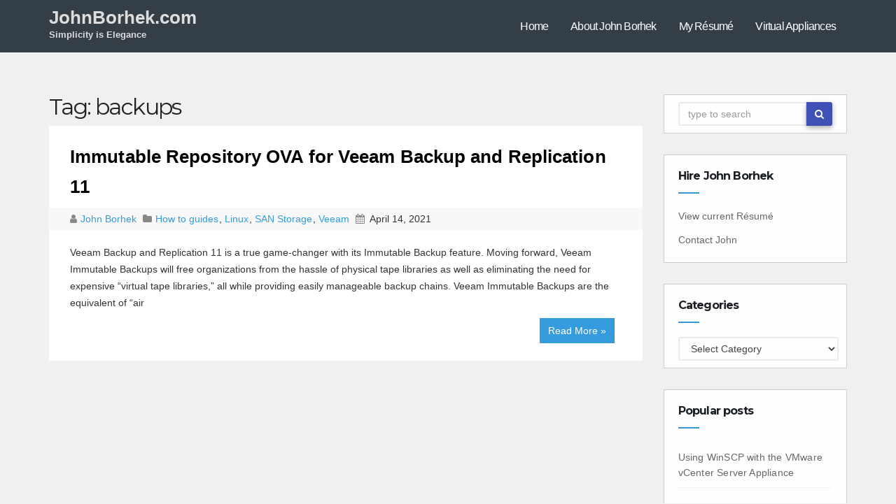

--- FILE ---
content_type: text/html; charset=UTF-8
request_url: https://www.johnborhek.com/tag/backups/
body_size: 11007
content:
<!DOCTYPE html>
<html lang="en-US">
<head>
<meta charset="UTF-8">
<meta name="viewport" content="width=device-width, initial-scale=1">
<meta name='robots' content='index, follow, max-image-preview:large, max-snippet:-1, max-video-preview:-1' />
	<style>img:is([sizes="auto" i], [sizes^="auto," i]) { contain-intrinsic-size: 3000px 1500px }</style>
	
	<!-- This site is optimized with the Yoast SEO plugin v25.6 - https://yoast.com/wordpress/plugins/seo/ -->
	<title>backups Archives - JohnBorhek.com</title>
	<link rel="canonical" href="https://www.johnborhek.com/tag/backups/" />
	<meta property="og:locale" content="en_US" />
	<meta property="og:type" content="article" />
	<meta property="og:title" content="backups Archives - JohnBorhek.com" />
	<meta property="og:url" content="https://www.johnborhek.com/tag/backups/" />
	<meta property="og:site_name" content="JohnBorhek.com" />
	<meta name="twitter:card" content="summary_large_image" />
	<script type="application/ld+json" class="yoast-schema-graph">{"@context":"https://schema.org","@graph":[{"@type":"CollectionPage","@id":"https://www.johnborhek.com/tag/backups/","url":"https://www.johnborhek.com/tag/backups/","name":"backups Archives - JohnBorhek.com","isPartOf":{"@id":"https://www.johnborhek.com/#website"},"breadcrumb":{"@id":"https://www.johnborhek.com/tag/backups/#breadcrumb"},"inLanguage":"en-US"},{"@type":"BreadcrumbList","@id":"https://www.johnborhek.com/tag/backups/#breadcrumb","itemListElement":[{"@type":"ListItem","position":1,"name":"Home","item":"https://www.johnborhek.com/"},{"@type":"ListItem","position":2,"name":"backups"}]},{"@type":"WebSite","@id":"https://www.johnborhek.com/#website","url":"https://www.johnborhek.com/","name":"JohnBorhek.com","description":"Simplicity is Elegance","publisher":{"@id":"https://www.johnborhek.com/#/schema/person/b73ad1bfe1820f5914ac361aad8e11c8"},"potentialAction":[{"@type":"SearchAction","target":{"@type":"EntryPoint","urlTemplate":"https://www.johnborhek.com/?s={search_term_string}"},"query-input":{"@type":"PropertyValueSpecification","valueRequired":true,"valueName":"search_term_string"}}],"inLanguage":"en-US"},{"@type":["Person","Organization"],"@id":"https://www.johnborhek.com/#/schema/person/b73ad1bfe1820f5914ac361aad8e11c8","name":"John Borhek","image":{"@type":"ImageObject","inLanguage":"en-US","@id":"https://www.johnborhek.com/#/schema/person/image/","url":"https://www.johnborhek.com/wp-content/uploads/2021/04/John_Borhek_SV4-150x150.jpg","contentUrl":"https://www.johnborhek.com/wp-content/uploads/2021/04/John_Borhek_SV4-150x150.jpg","caption":"John Borhek"},"logo":{"@id":"https://www.johnborhek.com/#/schema/person/image/"},"description":"John Borhek is the CEO and Lead Solutions Architect at VMsources Group Inc. John has soup-to-nuts experience in Mission Critical Infrastructure, specializing in hyper-convergence and Cloud Computing, engaging with organizations all over the United States and throughout the Americas."}]}</script>
	<!-- / Yoast SEO plugin. -->


<link rel='dns-prefetch' href='//fonts.googleapis.com' />
<link rel="alternate" type="application/rss+xml" title="JohnBorhek.com &raquo; Feed" href="https://www.johnborhek.com/feed/" />
<link rel="alternate" type="application/rss+xml" title="JohnBorhek.com &raquo; Comments Feed" href="https://www.johnborhek.com/comments/feed/" />
<link rel="alternate" type="application/rss+xml" title="JohnBorhek.com &raquo; backups Tag Feed" href="https://www.johnborhek.com/tag/backups/feed/" />
		<!-- This site uses the Google Analytics by ExactMetrics plugin v8.7.4 - Using Analytics tracking - https://www.exactmetrics.com/ -->
		<!-- Note: ExactMetrics is not currently configured on this site. The site owner needs to authenticate with Google Analytics in the ExactMetrics settings panel. -->
					<!-- No tracking code set -->
				<!-- / Google Analytics by ExactMetrics -->
		<script type="text/javascript">
/* <![CDATA[ */
window._wpemojiSettings = {"baseUrl":"https:\/\/s.w.org\/images\/core\/emoji\/16.0.1\/72x72\/","ext":".png","svgUrl":"https:\/\/s.w.org\/images\/core\/emoji\/16.0.1\/svg\/","svgExt":".svg","source":{"concatemoji":"https:\/\/www.johnborhek.com\/wp-includes\/js\/wp-emoji-release.min.js?ver=6.8.3"}};
/*! This file is auto-generated */
!function(s,n){var o,i,e;function c(e){try{var t={supportTests:e,timestamp:(new Date).valueOf()};sessionStorage.setItem(o,JSON.stringify(t))}catch(e){}}function p(e,t,n){e.clearRect(0,0,e.canvas.width,e.canvas.height),e.fillText(t,0,0);var t=new Uint32Array(e.getImageData(0,0,e.canvas.width,e.canvas.height).data),a=(e.clearRect(0,0,e.canvas.width,e.canvas.height),e.fillText(n,0,0),new Uint32Array(e.getImageData(0,0,e.canvas.width,e.canvas.height).data));return t.every(function(e,t){return e===a[t]})}function u(e,t){e.clearRect(0,0,e.canvas.width,e.canvas.height),e.fillText(t,0,0);for(var n=e.getImageData(16,16,1,1),a=0;a<n.data.length;a++)if(0!==n.data[a])return!1;return!0}function f(e,t,n,a){switch(t){case"flag":return n(e,"\ud83c\udff3\ufe0f\u200d\u26a7\ufe0f","\ud83c\udff3\ufe0f\u200b\u26a7\ufe0f")?!1:!n(e,"\ud83c\udde8\ud83c\uddf6","\ud83c\udde8\u200b\ud83c\uddf6")&&!n(e,"\ud83c\udff4\udb40\udc67\udb40\udc62\udb40\udc65\udb40\udc6e\udb40\udc67\udb40\udc7f","\ud83c\udff4\u200b\udb40\udc67\u200b\udb40\udc62\u200b\udb40\udc65\u200b\udb40\udc6e\u200b\udb40\udc67\u200b\udb40\udc7f");case"emoji":return!a(e,"\ud83e\udedf")}return!1}function g(e,t,n,a){var r="undefined"!=typeof WorkerGlobalScope&&self instanceof WorkerGlobalScope?new OffscreenCanvas(300,150):s.createElement("canvas"),o=r.getContext("2d",{willReadFrequently:!0}),i=(o.textBaseline="top",o.font="600 32px Arial",{});return e.forEach(function(e){i[e]=t(o,e,n,a)}),i}function t(e){var t=s.createElement("script");t.src=e,t.defer=!0,s.head.appendChild(t)}"undefined"!=typeof Promise&&(o="wpEmojiSettingsSupports",i=["flag","emoji"],n.supports={everything:!0,everythingExceptFlag:!0},e=new Promise(function(e){s.addEventListener("DOMContentLoaded",e,{once:!0})}),new Promise(function(t){var n=function(){try{var e=JSON.parse(sessionStorage.getItem(o));if("object"==typeof e&&"number"==typeof e.timestamp&&(new Date).valueOf()<e.timestamp+604800&&"object"==typeof e.supportTests)return e.supportTests}catch(e){}return null}();if(!n){if("undefined"!=typeof Worker&&"undefined"!=typeof OffscreenCanvas&&"undefined"!=typeof URL&&URL.createObjectURL&&"undefined"!=typeof Blob)try{var e="postMessage("+g.toString()+"("+[JSON.stringify(i),f.toString(),p.toString(),u.toString()].join(",")+"));",a=new Blob([e],{type:"text/javascript"}),r=new Worker(URL.createObjectURL(a),{name:"wpTestEmojiSupports"});return void(r.onmessage=function(e){c(n=e.data),r.terminate(),t(n)})}catch(e){}c(n=g(i,f,p,u))}t(n)}).then(function(e){for(var t in e)n.supports[t]=e[t],n.supports.everything=n.supports.everything&&n.supports[t],"flag"!==t&&(n.supports.everythingExceptFlag=n.supports.everythingExceptFlag&&n.supports[t]);n.supports.everythingExceptFlag=n.supports.everythingExceptFlag&&!n.supports.flag,n.DOMReady=!1,n.readyCallback=function(){n.DOMReady=!0}}).then(function(){return e}).then(function(){var e;n.supports.everything||(n.readyCallback(),(e=n.source||{}).concatemoji?t(e.concatemoji):e.wpemoji&&e.twemoji&&(t(e.twemoji),t(e.wpemoji)))}))}((window,document),window._wpemojiSettings);
/* ]]> */
</script>
<style id='wp-emoji-styles-inline-css' type='text/css'>

	img.wp-smiley, img.emoji {
		display: inline !important;
		border: none !important;
		box-shadow: none !important;
		height: 1em !important;
		width: 1em !important;
		margin: 0 0.07em !important;
		vertical-align: -0.1em !important;
		background: none !important;
		padding: 0 !important;
	}
</style>
<link rel='stylesheet' id='wp-block-library-css' href='https://www.johnborhek.com/wp-includes/css/dist/block-library/style.min.css?ver=6.8.3' type='text/css' media='all' />
<style id='classic-theme-styles-inline-css' type='text/css'>
/*! This file is auto-generated */
.wp-block-button__link{color:#fff;background-color:#32373c;border-radius:9999px;box-shadow:none;text-decoration:none;padding:calc(.667em + 2px) calc(1.333em + 2px);font-size:1.125em}.wp-block-file__button{background:#32373c;color:#fff;text-decoration:none}
</style>
<style id='global-styles-inline-css' type='text/css'>
:root{--wp--preset--aspect-ratio--square: 1;--wp--preset--aspect-ratio--4-3: 4/3;--wp--preset--aspect-ratio--3-4: 3/4;--wp--preset--aspect-ratio--3-2: 3/2;--wp--preset--aspect-ratio--2-3: 2/3;--wp--preset--aspect-ratio--16-9: 16/9;--wp--preset--aspect-ratio--9-16: 9/16;--wp--preset--color--black: #000000;--wp--preset--color--cyan-bluish-gray: #abb8c3;--wp--preset--color--white: #ffffff;--wp--preset--color--pale-pink: #f78da7;--wp--preset--color--vivid-red: #cf2e2e;--wp--preset--color--luminous-vivid-orange: #ff6900;--wp--preset--color--luminous-vivid-amber: #fcb900;--wp--preset--color--light-green-cyan: #7bdcb5;--wp--preset--color--vivid-green-cyan: #00d084;--wp--preset--color--pale-cyan-blue: #8ed1fc;--wp--preset--color--vivid-cyan-blue: #0693e3;--wp--preset--color--vivid-purple: #9b51e0;--wp--preset--gradient--vivid-cyan-blue-to-vivid-purple: linear-gradient(135deg,rgba(6,147,227,1) 0%,rgb(155,81,224) 100%);--wp--preset--gradient--light-green-cyan-to-vivid-green-cyan: linear-gradient(135deg,rgb(122,220,180) 0%,rgb(0,208,130) 100%);--wp--preset--gradient--luminous-vivid-amber-to-luminous-vivid-orange: linear-gradient(135deg,rgba(252,185,0,1) 0%,rgba(255,105,0,1) 100%);--wp--preset--gradient--luminous-vivid-orange-to-vivid-red: linear-gradient(135deg,rgba(255,105,0,1) 0%,rgb(207,46,46) 100%);--wp--preset--gradient--very-light-gray-to-cyan-bluish-gray: linear-gradient(135deg,rgb(238,238,238) 0%,rgb(169,184,195) 100%);--wp--preset--gradient--cool-to-warm-spectrum: linear-gradient(135deg,rgb(74,234,220) 0%,rgb(151,120,209) 20%,rgb(207,42,186) 40%,rgb(238,44,130) 60%,rgb(251,105,98) 80%,rgb(254,248,76) 100%);--wp--preset--gradient--blush-light-purple: linear-gradient(135deg,rgb(255,206,236) 0%,rgb(152,150,240) 100%);--wp--preset--gradient--blush-bordeaux: linear-gradient(135deg,rgb(254,205,165) 0%,rgb(254,45,45) 50%,rgb(107,0,62) 100%);--wp--preset--gradient--luminous-dusk: linear-gradient(135deg,rgb(255,203,112) 0%,rgb(199,81,192) 50%,rgb(65,88,208) 100%);--wp--preset--gradient--pale-ocean: linear-gradient(135deg,rgb(255,245,203) 0%,rgb(182,227,212) 50%,rgb(51,167,181) 100%);--wp--preset--gradient--electric-grass: linear-gradient(135deg,rgb(202,248,128) 0%,rgb(113,206,126) 100%);--wp--preset--gradient--midnight: linear-gradient(135deg,rgb(2,3,129) 0%,rgb(40,116,252) 100%);--wp--preset--font-size--small: 13px;--wp--preset--font-size--medium: 20px;--wp--preset--font-size--large: 36px;--wp--preset--font-size--x-large: 42px;--wp--preset--spacing--20: 0.44rem;--wp--preset--spacing--30: 0.67rem;--wp--preset--spacing--40: 1rem;--wp--preset--spacing--50: 1.5rem;--wp--preset--spacing--60: 2.25rem;--wp--preset--spacing--70: 3.38rem;--wp--preset--spacing--80: 5.06rem;--wp--preset--shadow--natural: 6px 6px 9px rgba(0, 0, 0, 0.2);--wp--preset--shadow--deep: 12px 12px 50px rgba(0, 0, 0, 0.4);--wp--preset--shadow--sharp: 6px 6px 0px rgba(0, 0, 0, 0.2);--wp--preset--shadow--outlined: 6px 6px 0px -3px rgba(255, 255, 255, 1), 6px 6px rgba(0, 0, 0, 1);--wp--preset--shadow--crisp: 6px 6px 0px rgba(0, 0, 0, 1);}:where(.is-layout-flex){gap: 0.5em;}:where(.is-layout-grid){gap: 0.5em;}body .is-layout-flex{display: flex;}.is-layout-flex{flex-wrap: wrap;align-items: center;}.is-layout-flex > :is(*, div){margin: 0;}body .is-layout-grid{display: grid;}.is-layout-grid > :is(*, div){margin: 0;}:where(.wp-block-columns.is-layout-flex){gap: 2em;}:where(.wp-block-columns.is-layout-grid){gap: 2em;}:where(.wp-block-post-template.is-layout-flex){gap: 1.25em;}:where(.wp-block-post-template.is-layout-grid){gap: 1.25em;}.has-black-color{color: var(--wp--preset--color--black) !important;}.has-cyan-bluish-gray-color{color: var(--wp--preset--color--cyan-bluish-gray) !important;}.has-white-color{color: var(--wp--preset--color--white) !important;}.has-pale-pink-color{color: var(--wp--preset--color--pale-pink) !important;}.has-vivid-red-color{color: var(--wp--preset--color--vivid-red) !important;}.has-luminous-vivid-orange-color{color: var(--wp--preset--color--luminous-vivid-orange) !important;}.has-luminous-vivid-amber-color{color: var(--wp--preset--color--luminous-vivid-amber) !important;}.has-light-green-cyan-color{color: var(--wp--preset--color--light-green-cyan) !important;}.has-vivid-green-cyan-color{color: var(--wp--preset--color--vivid-green-cyan) !important;}.has-pale-cyan-blue-color{color: var(--wp--preset--color--pale-cyan-blue) !important;}.has-vivid-cyan-blue-color{color: var(--wp--preset--color--vivid-cyan-blue) !important;}.has-vivid-purple-color{color: var(--wp--preset--color--vivid-purple) !important;}.has-black-background-color{background-color: var(--wp--preset--color--black) !important;}.has-cyan-bluish-gray-background-color{background-color: var(--wp--preset--color--cyan-bluish-gray) !important;}.has-white-background-color{background-color: var(--wp--preset--color--white) !important;}.has-pale-pink-background-color{background-color: var(--wp--preset--color--pale-pink) !important;}.has-vivid-red-background-color{background-color: var(--wp--preset--color--vivid-red) !important;}.has-luminous-vivid-orange-background-color{background-color: var(--wp--preset--color--luminous-vivid-orange) !important;}.has-luminous-vivid-amber-background-color{background-color: var(--wp--preset--color--luminous-vivid-amber) !important;}.has-light-green-cyan-background-color{background-color: var(--wp--preset--color--light-green-cyan) !important;}.has-vivid-green-cyan-background-color{background-color: var(--wp--preset--color--vivid-green-cyan) !important;}.has-pale-cyan-blue-background-color{background-color: var(--wp--preset--color--pale-cyan-blue) !important;}.has-vivid-cyan-blue-background-color{background-color: var(--wp--preset--color--vivid-cyan-blue) !important;}.has-vivid-purple-background-color{background-color: var(--wp--preset--color--vivid-purple) !important;}.has-black-border-color{border-color: var(--wp--preset--color--black) !important;}.has-cyan-bluish-gray-border-color{border-color: var(--wp--preset--color--cyan-bluish-gray) !important;}.has-white-border-color{border-color: var(--wp--preset--color--white) !important;}.has-pale-pink-border-color{border-color: var(--wp--preset--color--pale-pink) !important;}.has-vivid-red-border-color{border-color: var(--wp--preset--color--vivid-red) !important;}.has-luminous-vivid-orange-border-color{border-color: var(--wp--preset--color--luminous-vivid-orange) !important;}.has-luminous-vivid-amber-border-color{border-color: var(--wp--preset--color--luminous-vivid-amber) !important;}.has-light-green-cyan-border-color{border-color: var(--wp--preset--color--light-green-cyan) !important;}.has-vivid-green-cyan-border-color{border-color: var(--wp--preset--color--vivid-green-cyan) !important;}.has-pale-cyan-blue-border-color{border-color: var(--wp--preset--color--pale-cyan-blue) !important;}.has-vivid-cyan-blue-border-color{border-color: var(--wp--preset--color--vivid-cyan-blue) !important;}.has-vivid-purple-border-color{border-color: var(--wp--preset--color--vivid-purple) !important;}.has-vivid-cyan-blue-to-vivid-purple-gradient-background{background: var(--wp--preset--gradient--vivid-cyan-blue-to-vivid-purple) !important;}.has-light-green-cyan-to-vivid-green-cyan-gradient-background{background: var(--wp--preset--gradient--light-green-cyan-to-vivid-green-cyan) !important;}.has-luminous-vivid-amber-to-luminous-vivid-orange-gradient-background{background: var(--wp--preset--gradient--luminous-vivid-amber-to-luminous-vivid-orange) !important;}.has-luminous-vivid-orange-to-vivid-red-gradient-background{background: var(--wp--preset--gradient--luminous-vivid-orange-to-vivid-red) !important;}.has-very-light-gray-to-cyan-bluish-gray-gradient-background{background: var(--wp--preset--gradient--very-light-gray-to-cyan-bluish-gray) !important;}.has-cool-to-warm-spectrum-gradient-background{background: var(--wp--preset--gradient--cool-to-warm-spectrum) !important;}.has-blush-light-purple-gradient-background{background: var(--wp--preset--gradient--blush-light-purple) !important;}.has-blush-bordeaux-gradient-background{background: var(--wp--preset--gradient--blush-bordeaux) !important;}.has-luminous-dusk-gradient-background{background: var(--wp--preset--gradient--luminous-dusk) !important;}.has-pale-ocean-gradient-background{background: var(--wp--preset--gradient--pale-ocean) !important;}.has-electric-grass-gradient-background{background: var(--wp--preset--gradient--electric-grass) !important;}.has-midnight-gradient-background{background: var(--wp--preset--gradient--midnight) !important;}.has-small-font-size{font-size: var(--wp--preset--font-size--small) !important;}.has-medium-font-size{font-size: var(--wp--preset--font-size--medium) !important;}.has-large-font-size{font-size: var(--wp--preset--font-size--large) !important;}.has-x-large-font-size{font-size: var(--wp--preset--font-size--x-large) !important;}
:where(.wp-block-post-template.is-layout-flex){gap: 1.25em;}:where(.wp-block-post-template.is-layout-grid){gap: 1.25em;}
:where(.wp-block-columns.is-layout-flex){gap: 2em;}:where(.wp-block-columns.is-layout-grid){gap: 2em;}
:root :where(.wp-block-pullquote){font-size: 1.5em;line-height: 1.6;}
</style>
<link rel='stylesheet' id='contact-form-7-css' href='https://www.johnborhek.com/wp-content/plugins/contact-form-7/includes/css/styles.css?ver=6.1' type='text/css' media='all' />
<style id='contact-form-7-inline-css' type='text/css'>
.wpcf7 .wpcf7-recaptcha iframe {margin-bottom: 0;}.wpcf7 .wpcf7-recaptcha[data-align="center"] > div {margin: 0 auto;}.wpcf7 .wpcf7-recaptcha[data-align="right"] > div {margin: 0 0 0 auto;}
</style>
<link rel='stylesheet' id='wpdm-fonticon-css' href='https://www.johnborhek.com/wp-content/plugins/download-manager/assets/wpdm-iconfont/css/wpdm-icons.css?ver=6.8.3' type='text/css' media='all' />
<link rel='stylesheet' id='wpdm-front-css' href='https://www.johnborhek.com/wp-content/plugins/download-manager/assets/css/front.min.css?ver=6.8.3' type='text/css' media='all' />
<link rel='stylesheet' id='ppress-frontend-css' href='https://www.johnborhek.com/wp-content/plugins/wp-user-avatar/assets/css/frontend.min.css?ver=4.16.3' type='text/css' media='all' />
<link rel='stylesheet' id='ppress-flatpickr-css' href='https://www.johnborhek.com/wp-content/plugins/wp-user-avatar/assets/flatpickr/flatpickr.min.css?ver=4.16.3' type='text/css' media='all' />
<link rel='stylesheet' id='ppress-select2-css' href='https://www.johnborhek.com/wp-content/plugins/wp-user-avatar/assets/select2/select2.min.css?ver=6.8.3' type='text/css' media='all' />
<link rel='stylesheet' id='techengage-fonts-css' href='//fonts.googleapis.com/css?family=Poppins%3A300%2C400%2C500%2C600%2C700%7CLato%3A100%2C100i%2C300%2C300i%2C400%2C400i%2C700%2C700i%2C900%2C900i%7CMontserrat%3A400%2C700&#038;subset=latin%2Clatin-ext' type='text/css' media='all' />
<link rel='stylesheet' id='bootstrap_style_min-css' href='https://www.johnborhek.com/wp-content/themes/techengage/css/bootstrap.min.css?ver=6.8.3' type='text/css' media='all' />
<link rel='stylesheet' id='techengage-style-css' href='https://www.johnborhek.com/wp-content/themes/techengage/style.css?ver=6.8.3' type='text/css' media='all' />
<link rel='stylesheet' id='font-awesome-min-css' href='https://www.johnborhek.com/wp-content/themes/techengage/css/font-awesome.min.css?ver=6.8.3' type='text/css' media='all' />
<link rel='stylesheet' id='animate_min-css' href='https://www.johnborhek.com/wp-content/themes/techengage/css/animate.min.css?ver=6.8.3' type='text/css' media='all' />
<link rel='stylesheet' id='dashicons-css' href='https://www.johnborhek.com/wp-includes/css/dashicons.min.css?ver=6.8.3' type='text/css' media='all' />
<link rel='stylesheet' id='tablepress-default-css' href='https://www.johnborhek.com/wp-content/plugins/tablepress/css/build/default.css?ver=3.1.3' type='text/css' media='all' />
<script type="text/javascript" src="https://www.johnborhek.com/wp-includes/js/jquery/jquery.min.js?ver=3.7.1" id="jquery-core-js"></script>
<script type="text/javascript" src="https://www.johnborhek.com/wp-includes/js/jquery/jquery-migrate.min.js?ver=3.4.1" id="jquery-migrate-js"></script>
<script type="text/javascript" src="https://www.johnborhek.com/wp-content/plugins/download-manager/assets/js/wpdm.min.js?ver=6.8.3" id="wpdm-frontend-js-js"></script>
<script type="text/javascript" id="wpdm-frontjs-js-extra">
/* <![CDATA[ */
var wpdm_url = {"home":"https:\/\/www.johnborhek.com\/","site":"https:\/\/www.johnborhek.com\/","ajax":"https:\/\/www.johnborhek.com\/wp-admin\/admin-ajax.php"};
var wpdm_js = {"spinner":"<i class=\"wpdm-icon wpdm-sun wpdm-spin\"><\/i>","client_id":"928f1551652688d70ea899b0204be12f"};
var wpdm_strings = {"pass_var":"Password Verified!","pass_var_q":"Please click following button to start download.","start_dl":"Start Download"};
/* ]]> */
</script>
<script type="text/javascript" src="https://www.johnborhek.com/wp-content/plugins/download-manager/assets/js/front.min.js?ver=3.3.19" id="wpdm-frontjs-js"></script>
<script type="text/javascript" src="https://www.johnborhek.com/wp-content/plugins/wp-user-avatar/assets/flatpickr/flatpickr.min.js?ver=4.16.3" id="ppress-flatpickr-js"></script>
<script type="text/javascript" src="https://www.johnborhek.com/wp-content/plugins/wp-user-avatar/assets/select2/select2.min.js?ver=4.16.3" id="ppress-select2-js"></script>
<script type="text/javascript" src="https://www.johnborhek.com/wp-content/themes/techengage/js/bootstrap.js?ver=6.8.3" id="bootstrap-js-js"></script>
<script type="text/javascript" src="https://www.johnborhek.com/wp-content/themes/techengage/js/jquery.smartmenus.min.js?ver=6.8.3" id="smartmenus-js"></script>
<script type="text/javascript" src="https://www.johnborhek.com/wp-content/themes/techengage/js/jquery.smartmenus.bootstrap.js?ver=6.8.3" id="smartmenus_bootstrap-js"></script>
<script type="text/javascript" id="techengage_custom-js-extra">
/* <![CDATA[ */
var techengage_loadmore_params = {"ajaxurl":"https:\/\/www.johnborhek.com\/wp-admin\/admin-ajax.php","posts":"{\"tag\":\"backups\",\"error\":\"\",\"m\":\"\",\"p\":0,\"post_parent\":\"\",\"subpost\":\"\",\"subpost_id\":\"\",\"attachment\":\"\",\"attachment_id\":0,\"name\":\"\",\"pagename\":\"\",\"page_id\":0,\"second\":\"\",\"minute\":\"\",\"hour\":\"\",\"day\":0,\"monthnum\":0,\"year\":0,\"w\":0,\"category_name\":\"\",\"cat\":\"\",\"tag_id\":218,\"author\":\"\",\"author_name\":\"\",\"feed\":\"\",\"tb\":\"\",\"paged\":0,\"meta_key\":\"\",\"meta_value\":\"\",\"preview\":\"\",\"s\":\"\",\"sentence\":\"\",\"title\":\"\",\"fields\":\"all\",\"menu_order\":\"\",\"embed\":\"\",\"category__in\":[],\"category__not_in\":[],\"category__and\":[],\"post__in\":[],\"post__not_in\":[],\"post_name__in\":[],\"tag__in\":[],\"tag__not_in\":[],\"tag__and\":[],\"tag_slug__in\":[\"backups\"],\"tag_slug__and\":[],\"post_parent__in\":[],\"post_parent__not_in\":[],\"author__in\":[],\"author__not_in\":[],\"search_columns\":[],\"post_type\":[\"post\",\"page\",\"wpdmpro\",\"nav_menu_item\"],\"ignore_sticky_posts\":false,\"suppress_filters\":false,\"cache_results\":true,\"update_post_term_cache\":true,\"update_menu_item_cache\":false,\"lazy_load_term_meta\":true,\"update_post_meta_cache\":true,\"posts_per_page\":10,\"nopaging\":false,\"comments_per_page\":\"50\",\"no_found_rows\":false,\"order\":\"DESC\"}","max_page":"1"};
/* ]]> */
</script>
<script type="text/javascript" src="https://www.johnborhek.com/wp-content/themes/techengage/js/custom.js?ver=6.8.3" id="techengage_custom-js"></script>
<link rel="https://api.w.org/" href="https://www.johnborhek.com/wp-json/" /><link rel="alternate" title="JSON" type="application/json" href="https://www.johnborhek.com/wp-json/wp/v2/tags/218" /><link rel="EditURI" type="application/rsd+xml" title="RSD" href="https://www.johnborhek.com/xmlrpc.php?rsd" />
<meta name="generator" content="WordPress 6.8.3" />

	<style type="text/css">

	/* Start Copyright Section Colors */

		/*Copyright Text Color*/
		footer .techengage-footer-copyright .copy-right-line p{
			color:#fff;
		}
		
		/*Copyright Link Color*/
		footer .techengage-footer-copyright .copy-right-line a{
			color:#fff;
		}

		/*Copyright Link Hover Color*/
		footer .techengage-footer-copyright .copy-right-line a:hover{
			color:#ddd;
		}

	/* END Copyright Section Colors */

	/* Start Social Icons Colors */

		/* FB Icon Colors*/
		.techengage-social li span.fb a{
			background:rgba(55, 165, 235, 0.3);
		}

		.techengage-social li span.fb a i{
			color:#fff;
		}

		.techengage-social li span.fb a:hover{
			background:#3f51b5;
		}
		/* END FB Icon Colors*/

		/* Twitter Icon Colors*/
		.techengage-social li span.twitter a{
			background:rgba(55, 165, 235, 0.3);
		}

		.techengage-social li span.twitter a i{
			color:#fff;
		}

		.techengage-social li span.twitter a:hover{
			background:#3f51b5;
		}
		/* END Twitter Icon Colors*/

		/* Linkedin Icon Colors*/
		.techengage-social li span.linkedin a{
			background:rgba(55, 165, 235, 0.3);
		}

		.techengage-social li span.linkedin a i{
			color:#fff;
		}

		.techengage-social li span.linkedin a:hover{
			background:#3f51b5;
		}
		/* END Linkedin Icon Colors*/

		/* Goolge-Plus Icon Colors*/
		.techengage-social li span.google a{
			background:rgba(55, 165, 235, 0.3);
		}

		.techengage-social li span.google a i{
			color:#fff;
		}

		.techengage-social li span.google a:hover{
			background:#3f51b5;
		}
		/* END Goolge-Plus Icon Colors*/				

	/* END Social Icons Colors */

	</style>


	<style type="text/css">

	/* Start Footer Colors */				

	footer{
		background:#4a4a4a;
	}

	footer a{
		color:#fff;
	}

	footer .techengage-widget ul li a:hover{
		color:#fff;
	}

	/* END Social Colors */

	</style>


	<style type="text/css">

	/* Start Title Colors */				
		.navbar-brand .site-title, .navbar-brand .site-description, .navbar-brand span.site-description{
			color:#ddd;
		}

		.navbar-brand:hover .site-title, .navbar-brand:hover .site-description{
			color:#349bdc;
		}
	/* END Title Colors */

	/* Start Menu Colors */

		/* Main Menu Background Color */
		.techengage-main-nav{
			background: #343e47;
		}

		/* Sub-Menu Background Color */
		.navbar-wp .dropdown-menu{
			background: #fff;
		}

		/* Menu Text Color */
		.navbar-wp .navbar-nav > li > a{
			color: #fff;
		}

		/* Menu Text Hover Color */
		.navbar-wp .navbar-nav > li > a:hover, .navbar-wp .navbar-nav > li > a:focus{
			color: #34aaec;
		}

		/* Active Tab Color */
		.navbar-default .navbar-nav > .active > a{
			background: #e7e7e7;
		}

	/* END Menu Colors */


	</style>

<style type="text/css">.recentcomments a{display:inline !important;padding:0 !important;margin:0 !important;}</style><meta name="generator" content="WordPress Download Manager 3.3.19" />
                <style>
        /* WPDM Link Template Styles */        </style>
                <style>

            :root {
                --color-primary: #4a8eff;
                --color-primary-rgb: 74, 142, 255;
                --color-primary-hover: #5998ff;
                --color-primary-active: #3281ff;
                --color-secondary: #6c757d;
                --color-secondary-rgb: 108, 117, 125;
                --color-secondary-hover: #6c757d;
                --color-secondary-active: #6c757d;
                --color-success: #018e11;
                --color-success-rgb: 1, 142, 17;
                --color-success-hover: #0aad01;
                --color-success-active: #0c8c01;
                --color-info: #2CA8FF;
                --color-info-rgb: 44, 168, 255;
                --color-info-hover: #2CA8FF;
                --color-info-active: #2CA8FF;
                --color-warning: #FFB236;
                --color-warning-rgb: 255, 178, 54;
                --color-warning-hover: #FFB236;
                --color-warning-active: #FFB236;
                --color-danger: #ff5062;
                --color-danger-rgb: 255, 80, 98;
                --color-danger-hover: #ff5062;
                --color-danger-active: #ff5062;
                --color-green: #30b570;
                --color-blue: #0073ff;
                --color-purple: #8557D3;
                --color-red: #ff5062;
                --color-muted: rgba(69, 89, 122, 0.6);
                --wpdm-font: "Sen", -apple-system, BlinkMacSystemFont, "Segoe UI", Roboto, Helvetica, Arial, sans-serif, "Apple Color Emoji", "Segoe UI Emoji", "Segoe UI Symbol";
            }

            .wpdm-download-link.btn.btn-primary {
                border-radius: 4px;
            }


        </style>
        </head>

<body class="archive tag tag-backups tag-218 wp-theme-techengage">
<div class="wrapper">
  <header>
    <div class="clearfix"></div>
    <div class="techengage-main-nav">
        <div class="container">
          <div class="row">
              <div class="col-xs-12 col-sm-3">
                <div class="navbar-header">
                <!-- Logo -->
                                <a class="navbar-brand" href="https://www.johnborhek.com/"><span class="site-title">JohnBorhek.com</span>
    			      <br>
                <span class="site-description">Simplicity is Elegance</span>   
                </a>      
                                <!-- Logo -->
                </div>
              </div>
              <div class="col-xs-12 col-sm-9 main-menu adjust-margin" >
                <nav class="navbar navbar-default navbar-static-top navbar-wp">
                  <!-- navbar-toggle -->
                  <button type="button" class="navbar-toggle collapsed" data-toggle="collapse" data-target="#navbar-wp"> <span class="sr-only"></span> <span class="icon-bar"></span> <span class="icon-bar"></span> <span class="icon-bar"></span> </button>
                  <!-- /navbar-toggle --> 
                  <!-- Navigation -->
                  
                  <div class="collapse navbar-collapse" id="navbar-wp">
                    <ul id="menu-menu-1" class="nav navbar-nav"><li id="menu-item-433" class="menu-item menu-item-type-custom menu-item-object-custom menu-item-home menu-item-433"><a title="Home" href="http://www.johnborhek.com/">Home</a></li>
<li id="menu-item-434" class="menu-item menu-item-type-post_type menu-item-object-page menu-item-434"><a title="About John Borhek" href="https://www.johnborhek.com/about-john/">About John Borhek</a></li>
<li id="menu-item-1840" class="menu-item menu-item-type-custom menu-item-object-custom menu-item-1840"><a title="My Résumé" href="https://johnborhek.com/cv/docspubs/JohnBorhekResume.pdf">My Résumé</a></li>
<li id="menu-item-1862" class="menu-item menu-item-type-taxonomy menu-item-object-wpdmcategory menu-item-1862"><a title="Virtual Appliances" href="https://www.johnborhek.com/download-category/virutal-appliances/">Virtual Appliances</a></li>
</ul>
                  </div>
                  <!-- /Navigation -->
                </nav>
              </div>
          </div>
        </div>
    </div>
  </header>
  <!-- #masthead --> 
<main id="content">
  <div class="container">
    <div class="row">
      <div class="col-lg-9 col-md-9">
        <div class="content-container ajax-posts-container">
        	<h2 class="archive-page-title">Tag: <span>backups</span></h2>        		        <div class="row posts-container">
				<div class="col-lg-12">
	<div id="post-2027" class="post-2027 post type-post status-publish format-standard hentry category-how-to-guides category-linux category-san-storage category-veeam tag-backups tag-immutable tag-linux tag-ransomware tag-veeam tag-xfs">
		<div class="techengage-blog-post-box">
			<article class="small">
				<h1>
					<a title="Immutable Repository OVA for Veeam Backup and Replication 11" href="https://www.johnborhek.com/veeam/immutable-repository-ova-for-veeam-backup-and-replication-11/">
						Immutable Repository OVA for Veeam Backup and Replication 11					</a>
				</h1>
				<div class="techengage-blog-category post-meta-data"> 
					<i class="fa fa-user meta-fa-icon-user"></i>
					<a class="meta-user-des" href="https://www.johnborhek.com/author/admin/">
						John Borhek					</a> 
										<i class="fa fa-folder meta-fa-icons"></i>
					<a href="#">
					  					  <a href="https://www.johnborhek.com/category/how-to-guides/" rel="category tag">How to guides</a>, <a href="https://www.johnborhek.com/category/operating-systems/linux/" rel="category tag">Linux</a>, <a href="https://www.johnborhek.com/category/san-storage/" rel="category tag">SAN Storage</a>, <a href="https://www.johnborhek.com/category/veeam/" rel="category tag">Veeam</a>					</a>
										<i class="fa fa-calendar meta-fa-icons"></i>
					<span class="meta-data-date">April 14, 2021</span>
				</div>
				<div class="row">
											<div class="col-lg-12 col-md-12 col-xs-12">
										
						<p>
							Veeam Backup and Replication 11 is a true game-changer with its Immutable Backup feature. Moving forward, Veeam Immutable Backups will free organizations from the hassle of physical tape libraries as well as eliminating the need for expensive “virtual tape libraries,” all while providing easily manageable backup chains. Veeam Immutable Backups are the equivalent of “air <br><a class="read-more-button" href="https://www.johnborhek.com/veeam/immutable-repository-ova-for-veeam-backup-and-replication-11/">Read More &raquo;</a>						</p>
											</div>
				</div>
			</article>
		</div>
	</div>
</div>	        </div>

	        
    	</div>
      </div>
	  <aside class="col-lg-3 col-md-3">
        
<aside id="secondary" class="widget-area" role="complementary">
	<div id="sidebar-right" class="techengage-sidebar">
		<div id="search-2" class="techengage-widget widget_search bounceInRight animated"><form method="get" id="searchform" action="https://www.johnborhek.com/">
  <div class="input-group">
    <input type="text" class="form-control"  name="s" id="s" placeholder="type to search" />
    <span class="input-group-btn btn-default ">
    <button type="submit" class="btn"> <i class="fa fa-search"></i> </button>
    </span> </div>
</form></div><div id="custom_html-3" class="widget_text techengage-widget widget_custom_html bounceInRight animated"><h6>Hire John Borhek</h6><div class="textwidget custom-html-widget"><p><a href="https://johnborhek.com/cv/docspubs/JohnBorhekResume.pdf" target="_blank">View current Résumé</a></p>
<p><a href="https://www.johnborhek.com/about-john/contact-john/">Contact John</a></p></div></div><div id="categories-3" class="techengage-widget widget_categories bounceInRight animated"><h6>Categories</h6><form action="https://www.johnborhek.com" method="get"><label class="screen-reader-text" for="cat">Categories</label><select  name='cat' id='cat' class='postform'>
	<option value='-1'>Select Category</option>
	<option class="level-0" value="4">Cloud Computing&nbsp;&nbsp;(4)</option>
	<option class="level-0" value="20">Disaster Recovery&nbsp;&nbsp;(4)</option>
	<option class="level-0" value="18">Editorial&nbsp;&nbsp;(3)</option>
	<option class="level-0" value="17">How to guides&nbsp;&nbsp;(34)</option>
	<option class="level-0" value="139">News&nbsp;&nbsp;(4)</option>
	<option class="level-0" value="3">Operating Systems&nbsp;&nbsp;(27)</option>
	<option class="level-1" value="42">&nbsp;&nbsp;&nbsp;Linux&nbsp;&nbsp;(20)</option>
	<option class="level-2" value="87">&nbsp;&nbsp;&nbsp;&nbsp;&nbsp;&nbsp;FEDORA Based&nbsp;&nbsp;(2)</option>
	<option class="level-2" value="156">&nbsp;&nbsp;&nbsp;&nbsp;&nbsp;&nbsp;Photon OS&nbsp;&nbsp;(5)</option>
	<option class="level-2" value="147">&nbsp;&nbsp;&nbsp;&nbsp;&nbsp;&nbsp;SUSE&nbsp;&nbsp;(1)</option>
	<option class="level-2" value="51">&nbsp;&nbsp;&nbsp;&nbsp;&nbsp;&nbsp;Ubuntu&nbsp;&nbsp;(4)</option>
	<option class="level-1" value="88">&nbsp;&nbsp;&nbsp;Windows&nbsp;&nbsp;(8)</option>
	<option class="level-2" value="90">&nbsp;&nbsp;&nbsp;&nbsp;&nbsp;&nbsp;Windows Desktop&nbsp;&nbsp;(2)</option>
	<option class="level-2" value="89">&nbsp;&nbsp;&nbsp;&nbsp;&nbsp;&nbsp;Windows Server&nbsp;&nbsp;(5)</option>
	<option class="level-0" value="128">SAN Storage&nbsp;&nbsp;(7)</option>
	<option class="level-0" value="19">Testing and Qualification&nbsp;&nbsp;(4)</option>
	<option class="level-0" value="1">Uncategorized&nbsp;&nbsp;(1)</option>
	<option class="level-0" value="217">Veeam&nbsp;&nbsp;(2)</option>
	<option class="level-0" value="85">VMware&nbsp;&nbsp;(47)</option>
	<option class="level-1" value="2">&nbsp;&nbsp;&nbsp;VMware vSphere&nbsp;&nbsp;(40)</option>
	<option class="level-2" value="84">&nbsp;&nbsp;&nbsp;&nbsp;&nbsp;&nbsp;VMware ESXi&nbsp;&nbsp;(18)</option>
	<option class="level-2" value="86">&nbsp;&nbsp;&nbsp;&nbsp;&nbsp;&nbsp;VMware vCenter&nbsp;&nbsp;(14)</option>
	<option class="level-3" value="148">&nbsp;&nbsp;&nbsp;&nbsp;&nbsp;&nbsp;&nbsp;&nbsp;&nbsp;VCSA&nbsp;&nbsp;(7)</option>
	<option class="level-1" value="38">&nbsp;&nbsp;&nbsp;VMware Workstation&nbsp;&nbsp;(6)</option>
	<option class="level-1" value="208">&nbsp;&nbsp;&nbsp;vSAN&nbsp;&nbsp;(3)</option>
</select>
</form><script type="text/javascript">
/* <![CDATA[ */

(function() {
	var dropdown = document.getElementById( "cat" );
	function onCatChange() {
		if ( dropdown.options[ dropdown.selectedIndex ].value > 0 ) {
			dropdown.parentNode.submit();
		}
	}
	dropdown.onchange = onCatChange;
})();

/* ]]> */
</script>
</div><div id="wmp_widget-2" class="techengage-widget widget_wmp_widget bounceInRight animated"><h6>Popular posts</h6><ul class="wp-most-popular">
			<li class="post-1450posttype-poststatus-publishformat-standardhas-post-thumbnailhentrycategory-how-to-guidescategory-vcsacategory-vmwarecategory-vmware-vcentertag-sftptag-vcsatag-winscp">
				<a href="https://www.johnborhek.com/vmware/vmware-vsphere/vmware-vcenter/using-winscp-vmware-vcenter-server-appliance/" title="Using WinSCP with the VMware vCenter Server Appliance">
					Using WinSCP with the VMware vCenter Server Appliance
				</a>
			</li>
		
			<li class="post-759posttype-poststatus-publishformat-standardhentrycategory-how-to-guidescategory-linuxcategory-operating-systemscategory-ubuntucategory-vmware-vspheretag-open-vm-toolstag-vmware-tools">
				<a href="https://www.johnborhek.com/vmware/vmware-vsphere/installing-open-vm-tools-on-ubuntu-server/" title="Installing open-vm-tools on Ubuntu Server">
					Installing open-vm-tools on Ubuntu Server
				</a>
			</li>
		
			<li class="post-1670posttype-poststatus-publishformat-standardhas-post-thumbnailhentrycategory-how-to-guidescategory-linuxcategory-operating-systemscategory-photon-ostag-iptag-photon-ostag-statictag-systemctl">
				<a href="https://www.johnborhek.com/operating-systems/linux/photon-os/setting-static-ip-photon-os/" title="Setting static IP for Photon OS">
					Setting static IP for Photon OS
				</a>
			</li>
		
			<li class="post-1633posttype-poststatus-publishformat-standardhas-post-thumbnailhentrycategory-how-to-guidescategory-linuxcategory-operating-systemscategory-photon-ostag-photon-ostag-puttytag-sshtag-vi">
				<a href="https://www.johnborhek.com/operating-systems/linux/photon-os/enabling-ssh-access-photon-os/" title="Enabling SSH access for Photon OS">
					Enabling SSH access for Photon OS
				</a>
			</li>
		
			<li class="post-2015posttype-poststatus-publishformat-standardhentrycategory-vmwarecategory-vsantag-inaccessible-objecttag-vsan">
				<a href="https://www.johnborhek.com/vmware/vsan/identifying-and-removing-inaccessible-vsan-objects/" title="Identifying and removing inaccessible vSAN objects">
					Identifying and removing inaccessible vSAN objects
				</a>
			</li>
		</ul></div><div id="recent-comments-2" class="techengage-widget widget_recent_comments bounceInRight animated"><h6>Recent Comments</h6><ul id="recentcomments"><li class="recentcomments"><span class="comment-author-link">David Escobar</span> on <a href="https://www.johnborhek.com/download/immutable-repository-for-veeam-backup-and-replication-11/#comment-403592">Hardened / Immutable Repository for Veeam Backup and Replication</a></li><li class="recentcomments"><span class="comment-author-link">John Borhek</span> on <a href="https://www.johnborhek.com/vmware/vmware-vsphere/building-a-vsphere-home-or-learning-lab-2/#comment-365794">Building a vSphere Home or Learning Lab &#8211; Part 1</a></li><li class="recentcomments"><span class="comment-author-link">John Borhek</span> on <a href="https://www.johnborhek.com/download/immutable-repository-for-veeam-backup-and-replication-11/#comment-365793">Hardened / Immutable Repository for Veeam Backup and Replication</a></li><li class="recentcomments"><span class="comment-author-link">John Borhek</span> on <a href="https://www.johnborhek.com/download/immutable-repository-for-veeam-backup-and-replication-11/#comment-365792">Hardened / Immutable Repository for Veeam Backup and Replication</a></li><li class="recentcomments"><span class="comment-author-link">David Escobar</span> on <a href="https://www.johnborhek.com/download/immutable-repository-for-veeam-backup-and-replication-11/#comment-365749">Hardened / Immutable Repository for Veeam Backup and Replication</a></li></ul></div>	</div>
</aside><!-- #secondary -->      </aside>
    </div>
  </div>
</main>
<!--==================== techengage-FOOTER AREA ====================-->
<footer> 
  <div class="overlay"> 
  <!--Start techengage-footer-widget-area-->
    <!--End techengage-footer-widget-area-->
  <div class="techengage-footer-copyright">
    <div class="container">
      <div class="row">
        <div class="col-lg-6 col-sm-6 copy-right-line">
  		    <p>&copy; 2026 JohnBorhek.com | Designed by <a href="https://en.wikipedia.org/wiki/Techengage" >TechEngage</a>. | Powered by <a href="http://wordpress.org/" rel="designer">WordPress</a>.   
      		</p>
		    </div>
        <div class="col-lg-6 col-sm-6 text-right">
			    <ul class="techengage-social">
                                   <li><span class="icon-soci fb"> <a href="https://www.facebook.com/unsichtbare"  ><i class="fa fa-facebook"></i></a></span></li>
                        <li><span class="icon-soci linkedin"><a href="http://www.linkedin.com/in/john-borhek"  ><i class="fa fa-linkedin"></i></a></span></li>
                      </ul>
        </div>
      </div>
    </div>
  </div>
  </div>
</footer>
</div>
<!--Scroll To Top--> 
<a href="#" class="ti_scroll bounceInRight  animated"><i class="fa fa-angle-double-up"></i></a> 
<!--/Scroll To Top-->
<script type="speculationrules">
{"prefetch":[{"source":"document","where":{"and":[{"href_matches":"\/*"},{"not":{"href_matches":["\/wp-*.php","\/wp-admin\/*","\/wp-content\/uploads\/*","\/wp-content\/*","\/wp-content\/plugins\/*","\/wp-content\/themes\/techengage\/*","\/*\\?(.+)"]}},{"not":{"selector_matches":"a[rel~=\"nofollow\"]"}},{"not":{"selector_matches":".no-prefetch, .no-prefetch a"}}]},"eagerness":"conservative"}]}
</script>
            <script>
                jQuery(function($){

                    
                });
            </script>
            <div id="fb-root"></div>
            <script type="text/javascript" src="https://www.johnborhek.com/wp-includes/js/dist/hooks.min.js?ver=4d63a3d491d11ffd8ac6" id="wp-hooks-js"></script>
<script type="text/javascript" src="https://www.johnborhek.com/wp-includes/js/dist/i18n.min.js?ver=5e580eb46a90c2b997e6" id="wp-i18n-js"></script>
<script type="text/javascript" id="wp-i18n-js-after">
/* <![CDATA[ */
wp.i18n.setLocaleData( { 'text direction\u0004ltr': [ 'ltr' ] } );
/* ]]> */
</script>
<script type="text/javascript" src="https://www.johnborhek.com/wp-content/plugins/contact-form-7/includes/swv/js/index.js?ver=6.1" id="swv-js"></script>
<script type="text/javascript" id="contact-form-7-js-before">
/* <![CDATA[ */
var wpcf7 = {
    "api": {
        "root": "https:\/\/www.johnborhek.com\/wp-json\/",
        "namespace": "contact-form-7\/v1"
    }
};
/* ]]> */
</script>
<script type="text/javascript" src="https://www.johnborhek.com/wp-content/plugins/contact-form-7/includes/js/index.js?ver=6.1" id="contact-form-7-js"></script>
<script type="text/javascript" src="https://www.johnborhek.com/wp-includes/js/jquery/jquery.form.min.js?ver=4.3.0" id="jquery-form-js"></script>
<script type="text/javascript" id="ppress-frontend-script-js-extra">
/* <![CDATA[ */
var pp_ajax_form = {"ajaxurl":"https:\/\/www.johnborhek.com\/wp-admin\/admin-ajax.php","confirm_delete":"Are you sure?","deleting_text":"Deleting...","deleting_error":"An error occurred. Please try again.","nonce":"498b2d3f3d","disable_ajax_form":"false","is_checkout":"0","is_checkout_tax_enabled":"0","is_checkout_autoscroll_enabled":"true"};
/* ]]> */
</script>
<script type="text/javascript" src="https://www.johnborhek.com/wp-content/plugins/wp-user-avatar/assets/js/frontend.min.js?ver=4.16.3" id="ppress-frontend-script-js"></script>
<div id="tt" role="tooltip" aria-label="Tooltip content" class="cmtt"></div></body>
</html>